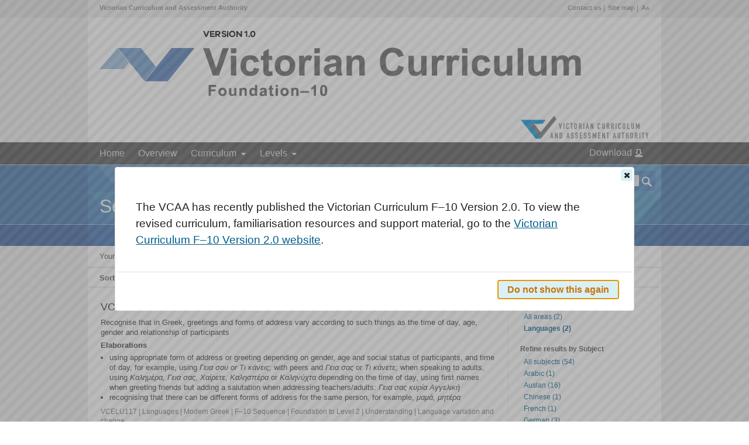

--- FILE ---
content_type: text/html; charset=utf-8
request_url: https://victoriancurriculum.vcaa.vic.edu.au/Search?sort=type&q=The+growth+and+survival+of+living+things+are+affected+by+the+physical+conditions+of+their+environmen&f=domain!Languages&f=subject!Modern+Greek&f=levels!2&f=documentType!Curriculum+content
body_size: 5545
content:
<!DOCTYPE html>
<html lang="en-AU" xmlns:mml="http://www.w3.org/1998/Math/MathML">
<head>
        <!-- Google tag (gtag.js) -->
        <script async src=https://www.googletagmanager.com/gtag/js?id=G-QJFTD6279P></script>
        <script> window.dataLayer = window.dataLayer || []; function gtag(){dataLayer.push(arguments);} gtag('js', new Date()); gtag('config', 'G-QJFTD6279P'); </script>    
    <meta http-equiv="Content-Type" content="text/html; charset=utf-8" />
    <title>Search results - Victorian Curriculum</title>
    <meta http-equiv="X-UA-Compatible" content="IE=edge,chrome=1" />
    <meta name="viewport" content="width=device-width, initial-scale=1.0" />
    <link rel="Shortcut Icon" href="/Static/img/favicon.ico" />
    <link href="/Static/css/reset.css" rel="stylesheet" type="text/css" />
    
    <link href="/Static/js/jquery-ui-1.11.4/jquery-ui.css" rel="stylesheet" type="text/css" />
    
    <link href="/Static/js/multiselect/jquery.multiSelect.css" rel="stylesheet" type="text/css" />
    <link href="/Static/css/shared.css" rel="stylesheet" type="text/css" />
    <link href="/Static/css/layout.css" rel="stylesheet" type="text/css" />
    <link href="/Static/css/pages.css" rel="stylesheet" type="text/css" />
    <link href="/Static/css/responsive.css" rel="stylesheet" type="text/css" />
    <!--[if IE 6]>
    <link href="/Static/css/ie6.css" rel="stylesheet" type="text/css" />
    <![endif]-->
    <!--[if IE 7]>
    <link href="/Static/css/ie7.css" rel="stylesheet" type="text/css" />
    <![endif]-->
    <!--[if IE 8]>
    <link href="/Static/css/ie8.css" rel="stylesheet" type="text/css" />
    <![endif]-->
    <link href="/Static/css/print.css" media="print" rel="stylesheet" type="text/css" />
    
    
    <script src="https://code.jquery.com/jquery-1.11.1.min.js" type="text/javascript"></script>
    <script src="/Static/js/modernizr.js" type="text/javascript"></script>
    <script src="/Static/js/respond.js" type="text/javascript"></script>
    <script src="/Static/js/json2.js" type="text/javascript"></script>
    <script src="/Static/js/jquery.cookie.js" type="text/javascript"></script>
    <script src="/Static/js/cstyle.js" type="text/javascript"></script>
    <script src="/Static/js/cstyle.rules.js" type="text/javascript"></script>
    <script id="MathJax-script" async src="https://cdn.jsdelivr.net/npm/mathjax@3/es5/tex-mml-chtml.js"></script>
</head>
<body class="search search-index">
    <noscript>
        <div class="noscript">
            <div class="noscript-inner">
                <p>
                    <strong>We have detected that your JavaScript seems to be disabled.</strong>
                </p>
                <p>
                    We recommend that you enable JavaScript in your browser to fully utilize the functionality
                    of this website.
                </p>
            </div>
        </div>
    </noscript>
    <div id="layout-skip">
        <a href="#view">Skip to main content</a> <a href="#layout-nav">Skip to navigation</a>
    </div>
    <div id="layout-top" class="container">
        <div class="menubar">
            <div class="left">
                <p>
                    <a href="http://www.vcaa.vic.edu.au" target="_blank" title="Link will open in a new window">
                        Victorian
                        Curriculum and Assessment Authority
                    </a>
                </p>
            </div>
            <div class="right">
                <ul>
                    <li><a href="/contact-us">Contact us</a></li>
                    <li><a href="/site-map">Site map</a></li>
                    <li><a href="javascript:App.toggleFontSize()" title="Toggle the font size larger and smaller">A<span class='small'>A</span></a></li>
                </ul>
            </div>
        </div>
        <div class="banner">
            <div class="left">
                <a href="/" class="logo-VicCurr" title="Victorian Curriculum home"><img alt="Victorian Curriculum: Foundation - 10" src="/Static/img/logos/Victorian_Curriculum_logo.png"></a>
            </div>
            <div class="right">
                <a href="http://www.vcaa.vic.edu.au" target="_blank" title="Link will open in a new window">
                    <img alt="Victorian Curriculum and Assessment Authority" src="/Static/img/logos/VCAA.png">
                </a>
            </div>
        </div>
    </div>
    <div id="layout-nav">
        <div class="nav">
            <ul id="layout-menu">
                <li class="first item ">
                    <a href="/">Home</a>
                </li>
                <li class="item ">
                    <a href="/Overview">Overview</a>
                </li>
                <li class="item mega domains ">
                    <a href="/Curriculum" onclick="return false">Curriculum</a>
                    
                    <div class="dropdown">
                        <div class="col lineup-col">
                            <ul>
                                <li class="sub-items">
                                    <a href="#" class="sub-items-link down pull-right"><span class="visuallyhidden">Show / hide links</span></a>
                                    <a href="/the-arts" class="sub-items-text">The Arts</a>
                                    <ul class="third-menu open" style="display: none;">
                                        <li><a href="/the-arts/dance">Dance</a></li>
                                        <li><a href="/the-arts/drama">Drama </a></li>
                                        <li><a href="/the-arts/media-arts">Media Arts</a></li>
                                        <li><a href="/the-arts/music">Music</a></li>
                                        <li><a href="/the-arts/visual-arts">Visual Arts</a></li>
                                        <li><a href="/the-arts/visual-communication-design">Visual Communication Design</a></li>
                                    </ul>
                                </li>
                                <li><a href="/critical-and-creative-thinking">Critical and Creative Thinking</a></li>
                                <li class="sub-items">
                                    <a href="#" class="sub-items-link down pull-right"><span class="visuallyhidden">Show / hide links</span></a>
                                    <a href="/english" class="sub-items-text">English</a>
                                    <ul class="third-menu open" style="display: none;">
                                        <li><a href="/english/english">English</a></li>
                                        <li><a href="/english/english-as-an-additional-language-eal">English as an Additional Language (EAL)</a></li>
                                        <!-- <li><a href="/vc-english-v2/introduction.html">English Version 2.0</a></li> -->
                                    </ul>
                                </li>
                                <li><a href="/ethical-capability">Ethical Capability</a></li>
                            </ul>
                        </div>
                        <div class="col lineup-col">
                            <ul>
                                <li><a href="/health-and-physical-education">Health and Physical Education</a></li>
                                <li class="sub-items">
                                    <a href="#" class="sub-items-link down pull-right"><span class="visuallyhidden">Show / hide links</span></a>
                                    <a href="/the-humanities" class="sub-items-text">The Humanities</a>
                                    <ul class="third-menu open" style="display: none;">
                                        <li><a href="/the-humanities/civics-and-citizenship">Civics and Citizenship</a></li>
                                        <li><a href="/the-humanities/economics-and-business">Economics and Business</a></li>
                                        <li><a href="/the-humanities/geography">Geography</a></li>
                                        <li><a href="/the-humanities/history">History </a></li>
                                    </ul>
                                </li>
                                <li><a href="/intercultural-capability">Intercultural Capability</a></li>
                                <li class="sub-items">
                                    <a href="#" class="sub-items-link down pull-right"><span class="visuallyhidden">Show / hide links</span></a>
                                    <a href="/languages" class="sub-items-text">Languages</a>
                                    <ul class="third-menu open" style="display: none;">
                                        <li><a href="/languages/arabic/">Arabic</a></li>
                                        <li><a href="/languages/auslan/">Auslan</a></li>
                                        <li><a href="/languages/chinese/">Chinese</a></li>
                                        <li><a href="/languages/classical-greek/">Classical Greek</a></li>
                                        <li><a href="/languages/french">French</a></li>
                                        <li><a href="/languages/german">German</a></li>
                                        <li><a href="/languages/hindi">Hindi</a></li>
                                        <li><a href="/languages/indonesian">Indonesian</a></li>
                                        <li><a href="/languages/italian">Italian</a></li>
                                        <li><a href="/languages/japanese">Japanese</a></li>
                                        <li><a href="/languages/korean">Korean</a></li>
                                        <li><a href="/languages/latin">Latin</a></li>
                                        <li><a href="/languages/modern-greek">Modern Greek</a></li>
                                        <li><a href="/languages/non-roman-alphabet-languages">Non-Roman Alphabet Languages</a></li>
                                        <li><a href="/languages/roman-alphabet-languages">Roman Alphabet Languages</a></li>
                                        <li><a href="/languages/spanish">Spanish</a></li>
                                        <li><a href="/languages/turkish">Turkish</a></li>
                                        <li><a href="/languages/victorian-aboriginal-languages">Victorian Aboriginal Languages</a></li>
                                        <li><a href="/languages/vietnamese">Vietnamese</a></li>
                                    </ul>
                                </li>
                            </ul>
                        </div>
                        <div class="col lineup-col">
                            <ul>
                                <li class="sub-items">
                                    <a href="#" class="sub-items-link down pull-right"><span class="visuallyhidden">Show / hide links</span></a>
                                    <a href="/mathematics" class="sub-items-text">Mathematics</a>
                                    <ul class="third-menu open" style="display: none;">
                                        <li><a href="/mathematics/mathematics">Mathematics</a></li>
                                        <!-- <li><a href="/mathematics/mathematics-version-2-0">Mathematics Version 2.0</a></li> -->
                                    </ul>
                                </li>
                                <li><a href="/personal-and-social-capability">Personal and Social Capability</a></li>
                                <li><a href="/science">Science</a></li>
                                <li class="sub-items">
                                    <a href="#" class="sub-items-link down pull-right"><span class="visuallyhidden">Show / hide links</span></a>
                                    <a href="/technologies" class="sub-items-text">Technologies</a>
                                    <ul class="third-menu open" style="display: none;">
                                        <li><a href="/technologies/design-and-technologies">Design and Technologies</a></li>
                                        <li><a href="/technologies/digital-technologies">Digital Technologies</a></li>
                                    </ul>
                                </li>
                            </ul>
                        </div>
                    </div>
                </li>
                <!-- Levels -->
                <li class="item mega levels ">
                    <a href="/Levels" onclick="return false">Levels</a>
                    <div class="dropdown">
                        <ul>
                                    <li>
                                        <a href="/levela(towardsfoundation)">Level A (Towards Foundation)</a>
                                    </li>
                                    <li>
                                        <a href="/levelb(towardsfoundation)">Level B (Towards Foundation)</a>
                                    </li>
                                    <li>
                                        <a href="/levelc(towardsfoundation)">Level C (Towards Foundation)</a>
                                    </li>
                                    <li>
                                        <a href="/leveld(towardsfoundation)">Level D (Towards Foundation)</a>
                                    </li>
                                    <li>
                                        <a href="/foundationlevel">Foundation level</a>
                                    </li>
                                    <li>
                                        <a href="/level1">Level 1</a>
                                    </li>
                                    <li>
                                        <a href="/level2">Level 2</a>
                                    </li>
                                    <li>
                                        <a href="/level3">Level 3</a>
                                    </li>
                                    <li>
                                        <a href="/level4">Level 4</a>
                                    </li>
                                    <li>
                                        <a href="/level5">Level 5</a>
                                    </li>
                                    <li>
                                        <a href="/level6">Level 6</a>
                                    </li>
                                    <li>
                                        <a href="/level7">Level 7</a>
                                    </li>
                                    <li>
                                        <a href="/level8">Level 8</a>
                                    </li>
                                    <li>
                                        <a href="/level9">Level 9</a>
                                    </li>
                                    <li>
                                        <a href="/level10">Level 10</a>
                                    </li>
                                    <li>
                                        <a href="/level10a">Level 10A</a>
                                    </li>
                        </ul>
                    </div>
                </li>
                <li class="item " style="float: right; margin-top: -9px;">
                    <a href="/Print" class="download-icon">
                        Download
                    </a>
                </li>
            </ul>
        </div>
    </div>
    <div id="views-search-index" class="views-search  layout-banner">
<div id="layout-title">
    <div class="title container">

        <div class="search-bar">
            <form action="/Search" method="get">
                <label for="layout-search" class="offscreen">Search</label>
                <input id="layout-search" type="text" name="q" value="" maxlength="100" title="Search criteria" />
                <input type="submit" title="Search" class="search" value="" />
            </form>
        </div>

        <h1><span style="font-size: 1.00em">Search results</span></h1>

        <div>
        </div>
    </div>
</div>
        
        <div id="layout-view" class="container">
            <div id="view">
                

<p class="banner">Your search for '<b>The growth and survival of living things are affected by the physical conditions of their environmen</b>' returned 2 results</p>

<div class="actions top">
    <div class="sort">
    <p>Sort by</p>
	  <ul>
		  <li>
			  <a class="" href="/Search?q=The+growth+and+survival+of+living+things+are+affected+by+the+physical+conditions+of+their+environmen&amp;f=domain!Languages&amp;f=subject!Modern+Greek&amp;f=levels!2&amp;f=documentType!Curriculum+content" title="Sort the results by relevance">Relevance</a>
		  </li>
		  <li>
			  <a class="" href="/Search?sort=title&amp;q=The+growth+and+survival+of+living+things+are+affected+by+the+physical+conditions+of+their+environmen&amp;f=domain!Languages&amp;f=subject!Modern+Greek&amp;f=levels!2&amp;f=documentType!Curriculum+content" title="Sort the results by title">Title</a>
		  </li>
		  <li>
			  <a class="active" href="/Search?sort=type&amp;q=The+growth+and+survival+of+living+things+are+affected+by+the+physical+conditions+of+their+environmen&amp;f=domain!Languages&amp;f=subject!Modern+Greek&amp;f=levels!2&amp;f=documentType!Curriculum+content" title="Sort the results by curriculum element type">Type</a>
		  </li>
	  </ul>
  </div>

    <div class="pager hidden">
    <p class="offscreen">Select a page</p>
	  <ol>
		  <li class="nav sepr disabled"><a href="/Search?page=1&amp;sort=type&amp;q=The+growth+and+survival+of+living+things+are+affected+by+the+physical+conditions+of+their+environmen&amp;f=domain!Languages&amp;f=subject!Modern+Greek&amp;f=levels!2&amp;f=documentType!Curriculum+content" title="Go to the previous page">Previous</a></li>
		  <li class="current "><a href="/Search?page=1&amp;sort=type&amp;q=The+growth+and+survival+of+living+things+are+affected+by+the+physical+conditions+of+their+environmen&amp;f=domain!Languages&amp;f=subject!Modern+Greek&amp;f=levels!2&amp;f=documentType!Curriculum+content" title="Go to page 1">1</a></li>
		  <li class="nav next sepl disabled"><a href="/Search?page=1&amp;sort=type&amp;q=The+growth+and+survival+of+living+things+are+affected+by+the+physical+conditions+of+their+environmen&amp;f=domain!Languages&amp;f=subject!Modern+Greek&amp;f=levels!2&amp;f=documentType!Curriculum+content" title="Go to the next page">Next</a></li>
	  </ol>
  </div>

</div>

<div class="left">
  <h2 class="offscreen">Result list</h2>
  <ul>

<li class="result titled" data-url="/languages/modern-greek/curriculum/f-10#level=0-F-2&amp;search=b94871b6-9055-4b90-bcf1-1e38f94f61d3">
  <div class="wrap">
    <h3 class="title">VCELU117</h3>
      <div class="desc">
          Recognise that in Greek, greetings and forms of address vary according to such things as the time of day, age, gender and relationship of participants
      </div>
          <h4>Elaborations</h4>
          <ul >
                  <li>
                      using appropriate form of address or greeting depending on gender, age and social status of participants, and time of day, for example, using <i lang="el">Γεια σου or Τι κάνεις;</i> with peers and <i lang="el">Γεια σας</i> or <i lang="el">Τι κάνετε;</i> when speaking to adults, using <i lang="el">Καλημέρα, Γεια σας, Χαίρετε, Καλησπέρα</i> or <i lang="el">Καληνύχτα</i> depending on the time of day, using first names when greeting friends but adding a salutation when addressing teachers/adults: <i lang="el">Γεια σας κυρία Αγγελική</i>
                  </li>
                  <li>
                      recognising that there can be different forms of address for the same person, for example, <i lang="el">μαμά, μητέρα</i>
                  </li>
          </ul>
      <p class="context">VCELU117 | Languages  | Modern Greek | F–10 Sequence | Foundation to Level 2 | Understanding | Language variation and change</p>
    <div class="br"></div>
  </div>
</li>

<li class="result titled" data-url="/languages/modern-greek/curriculum/f-10#level=0-F-2&amp;search=61876f3b-f867-4877-b323-e34fe172e5a3">
  <div class="wrap">
    <h3 class="title">VCELU119</h3>
      <div class="desc">
          Recognise that the languages people use reflect their culture, such as who they are, where and how they live, and find examples of similarities and differences between Greek and their own ways of communicating
      </div>
          <h4>Elaborations</h4>
          <ul >
                  <li>
                      exploring the meaning of ‘culture’, considering different lifestyles and symbols such as flags, including the Aboriginal flag and the Torres Strait Islander flag
                  </li>
                  <li>
                      understanding that traditional cultures reflect conditions and resources in particular environments and contribute to the sustainability of communities
                  </li>
                  <li>
                      exploring the significance of different cultural practices, activities and games, for example, using a <i lang="el">κομπολόι</i>, making wreaths for 1 May, making masks or kites for <i lang="el">Απόκριες</i>
                  </li>
                  <li>
                      recognising words that reflect aspects of culture, for example, <i lang="el">γλέντι, κέφι, χρόνια πολλά, όπα!</i>
                  </li>
                  <li>
                      understanding that particular Australian English terms and expressions have no equivalent in Greek, for example, ‘billabong’, ‘corroboree’, ‘the bush’
                  </li>
                  <li>
                      recognising features of Greek language interactions which may be similar to own ways of communicating, such as politely speaking to an adult, or different from own ways of communicating, for example, physical contact when farewelling someone
                  </li>
          </ul>
      <p class="context">VCELU119 | Languages  | Modern Greek | F–10 Sequence | Foundation to Level 2 | Understanding | Role of language and culture</p>
    <div class="br"></div>
  </div>
</li>
  </ul>
</div>

<div class="right">
	 	<h2>Refine results by Area</h2>
	 	<ul>
				<li>
					<a href="/Search?sort=type&amp;q=The+growth+and+survival+of+living+things+are+affected+by+the+physical+conditions+of+their+environmen&amp;f=subject!Modern+Greek&amp;f=levels!2&amp;f=documentType!Curriculum+content" class="">All areas (2)</a>
				</li>
				<li>
					<a href="/Search?sort=type&amp;q=The+growth+and+survival+of+living+things+are+affected+by+the+physical+conditions+of+their+environmen&amp;f=subject!Modern+Greek&amp;f=levels!2&amp;f=documentType!Curriculum+content&amp;f=domain!Languages" class="active">Languages (2)</a>
				</li>
		</ul>
	 	<h2>Refine results by Subject</h2>
	 	<ul>
				<li>
					<a href="/Search?sort=type&amp;q=The+growth+and+survival+of+living+things+are+affected+by+the+physical+conditions+of+their+environmen&amp;f=domain!Languages&amp;f=levels!2&amp;f=documentType!Curriculum+content" class="">All subjects (54)</a>
				</li>
				<li>
					<a href="/Search?sort=type&amp;q=The+growth+and+survival+of+living+things+are+affected+by+the+physical+conditions+of+their+environmen&amp;f=domain!Languages&amp;f=levels!2&amp;f=documentType!Curriculum+content&amp;f=subject!Arabic" class="">Arabic (1)</a>
				</li>
				<li>
					<a href="/Search?sort=type&amp;q=The+growth+and+survival+of+living+things+are+affected+by+the+physical+conditions+of+their+environmen&amp;f=domain!Languages&amp;f=levels!2&amp;f=documentType!Curriculum+content&amp;f=subject!Auslan" class="">Auslan (16)</a>
				</li>
				<li>
					<a href="/Search?sort=type&amp;q=The+growth+and+survival+of+living+things+are+affected+by+the+physical+conditions+of+their+environmen&amp;f=domain!Languages&amp;f=levels!2&amp;f=documentType!Curriculum+content&amp;f=subject!Chinese" class="">Chinese (1)</a>
				</li>
				<li>
					<a href="/Search?sort=type&amp;q=The+growth+and+survival+of+living+things+are+affected+by+the+physical+conditions+of+their+environmen&amp;f=domain!Languages&amp;f=levels!2&amp;f=documentType!Curriculum+content&amp;f=subject!French" class="">French (1)</a>
				</li>
				<li>
					<a href="/Search?sort=type&amp;q=The+growth+and+survival+of+living+things+are+affected+by+the+physical+conditions+of+their+environmen&amp;f=domain!Languages&amp;f=levels!2&amp;f=documentType!Curriculum+content&amp;f=subject!German" class="">German (3)</a>
				</li>
				<li>
					<a href="/Search?sort=type&amp;q=The+growth+and+survival+of+living+things+are+affected+by+the+physical+conditions+of+their+environmen&amp;f=domain!Languages&amp;f=levels!2&amp;f=documentType!Curriculum+content&amp;f=subject!Hindi" class="">Hindi (4)</a>
				</li>
				<li>
					<a href="/Search?sort=type&amp;q=The+growth+and+survival+of+living+things+are+affected+by+the+physical+conditions+of+their+environmen&amp;f=domain!Languages&amp;f=levels!2&amp;f=documentType!Curriculum+content&amp;f=subject!Indonesian" class="">Indonesian (3)</a>
				</li>
				<li>
					<a href="/Search?sort=type&amp;q=The+growth+and+survival+of+living+things+are+affected+by+the+physical+conditions+of+their+environmen&amp;f=domain!Languages&amp;f=levels!2&amp;f=documentType!Curriculum+content&amp;f=subject!Italian" class="">Italian (2)</a>
				</li>
				<li>
					<a href="/Search?sort=type&amp;q=The+growth+and+survival+of+living+things+are+affected+by+the+physical+conditions+of+their+environmen&amp;f=domain!Languages&amp;f=levels!2&amp;f=documentType!Curriculum+content&amp;f=subject!Japanese" class="">Japanese (3)</a>
				</li>
				<li>
					<a href="/Search?sort=type&amp;q=The+growth+and+survival+of+living+things+are+affected+by+the+physical+conditions+of+their+environmen&amp;f=domain!Languages&amp;f=levels!2&amp;f=documentType!Curriculum+content&amp;f=subject!Korean" class="">Korean (1)</a>
				</li>
				<li>
					<a href="/Search?sort=type&amp;q=The+growth+and+survival+of+living+things+are+affected+by+the+physical+conditions+of+their+environmen&amp;f=domain!Languages&amp;f=levels!2&amp;f=documentType!Curriculum+content&amp;f=subject!Modern+Greek" class="active">Modern Greek (2)</a>
				</li>
				<li>
					<a href="/Search?sort=type&amp;q=The+growth+and+survival+of+living+things+are+affected+by+the+physical+conditions+of+their+environmen&amp;f=domain!Languages&amp;f=levels!2&amp;f=documentType!Curriculum+content&amp;f=subject!Roman+Alphabet+Languages" class="">Roman Alphabet Languages (2)</a>
				</li>
				<li>
					<a href="/Search?sort=type&amp;q=The+growth+and+survival+of+living+things+are+affected+by+the+physical+conditions+of+their+environmen&amp;f=domain!Languages&amp;f=levels!2&amp;f=documentType!Curriculum+content&amp;f=subject!Spanish" class="">Spanish (5)</a>
				</li>
				<li>
					<a href="/Search?sort=type&amp;q=The+growth+and+survival+of+living+things+are+affected+by+the+physical+conditions+of+their+environmen&amp;f=domain!Languages&amp;f=levels!2&amp;f=documentType!Curriculum+content&amp;f=subject!Turkish" class="">Turkish (3)</a>
				</li>
				<li>
					<a href="/Search?sort=type&amp;q=The+growth+and+survival+of+living+things+are+affected+by+the+physical+conditions+of+their+environmen&amp;f=domain!Languages&amp;f=levels!2&amp;f=documentType!Curriculum+content&amp;f=subject!Victorian+Aboriginal+Languages" class="">Victorian Aboriginal Languages (5)</a>
				</li>
				<li>
					<a href="/Search?sort=type&amp;q=The+growth+and+survival+of+living+things+are+affected+by+the+physical+conditions+of+their+environmen&amp;f=domain!Languages&amp;f=levels!2&amp;f=documentType!Curriculum+content&amp;f=subject!Vietnamese" class="">Vietnamese (2)</a>
				</li>
		</ul>
	 	<h2>Refine results by Level</h2>
	 	<ul>
				<li>
					<a href="/Search?sort=type&amp;q=The+growth+and+survival+of+living+things+are+affected+by+the+physical+conditions+of+their+environmen&amp;f=domain!Languages&amp;f=subject!Modern+Greek&amp;f=documentType!Curriculum+content" class="">All levels</a>
				</li>
				<li>
					<a href="/Search?sort=type&amp;q=The+growth+and+survival+of+living+things+are+affected+by+the+physical+conditions+of+their+environmen&amp;f=domain!Languages&amp;f=subject!Modern+Greek&amp;f=documentType!Curriculum+content&amp;f=levels!F" class="">Foundation level (2)</a>
				</li>
				<li>
					<a href="/Search?sort=type&amp;q=The+growth+and+survival+of+living+things+are+affected+by+the+physical+conditions+of+their+environmen&amp;f=domain!Languages&amp;f=subject!Modern+Greek&amp;f=documentType!Curriculum+content&amp;f=levels!1" class="">Level 1 (2)</a>
				</li>
				<li>
					<a href="/Search?sort=type&amp;q=The+growth+and+survival+of+living+things+are+affected+by+the+physical+conditions+of+their+environmen&amp;f=domain!Languages&amp;f=subject!Modern+Greek&amp;f=documentType!Curriculum+content&amp;f=levels!2" class="active">Level 2 (2)</a>
				</li>
				<li>
					<a href="/Search?sort=type&amp;q=The+growth+and+survival+of+living+things+are+affected+by+the+physical+conditions+of+their+environmen&amp;f=domain!Languages&amp;f=subject!Modern+Greek&amp;f=documentType!Curriculum+content&amp;f=levels!3" class="">Level 3 (1)</a>
				</li>
				<li>
					<a href="/Search?sort=type&amp;q=The+growth+and+survival+of+living+things+are+affected+by+the+physical+conditions+of+their+environmen&amp;f=domain!Languages&amp;f=subject!Modern+Greek&amp;f=documentType!Curriculum+content&amp;f=levels!4" class="">Level 4 (1)</a>
				</li>
				<li>
					<a href="/Search?sort=type&amp;q=The+growth+and+survival+of+living+things+are+affected+by+the+physical+conditions+of+their+environmen&amp;f=domain!Languages&amp;f=subject!Modern+Greek&amp;f=documentType!Curriculum+content&amp;f=levels!5" class="">Level 5 (4)</a>
				</li>
				<li>
					<a href="/Search?sort=type&amp;q=The+growth+and+survival+of+living+things+are+affected+by+the+physical+conditions+of+their+environmen&amp;f=domain!Languages&amp;f=subject!Modern+Greek&amp;f=documentType!Curriculum+content&amp;f=levels!6" class="">Level 6 (4)</a>
				</li>
				<li>
					<a href="/Search?sort=type&amp;q=The+growth+and+survival+of+living+things+are+affected+by+the+physical+conditions+of+their+environmen&amp;f=domain!Languages&amp;f=subject!Modern+Greek&amp;f=documentType!Curriculum+content&amp;f=levels!7" class="">Level 7 (1)</a>
				</li>
				<li>
					<a href="/Search?sort=type&amp;q=The+growth+and+survival+of+living+things+are+affected+by+the+physical+conditions+of+their+environmen&amp;f=domain!Languages&amp;f=subject!Modern+Greek&amp;f=documentType!Curriculum+content&amp;f=levels!8" class="">Level 8 (1)</a>
				</li>
				<li>
					<a href="/Search?sort=type&amp;q=The+growth+and+survival+of+living+things+are+affected+by+the+physical+conditions+of+their+environmen&amp;f=domain!Languages&amp;f=subject!Modern+Greek&amp;f=documentType!Curriculum+content&amp;f=levels!9" class="">Level 9 (4)</a>
				</li>
				<li>
					<a href="/Search?sort=type&amp;q=The+growth+and+survival+of+living+things+are+affected+by+the+physical+conditions+of+their+environmen&amp;f=domain!Languages&amp;f=subject!Modern+Greek&amp;f=documentType!Curriculum+content&amp;f=levels!10" class="">Level 10 (4)</a>
				</li>
		</ul>
	 	<h2>Refine results by Type</h2>
	 	<ul>
				<li>
					<a href="/Search?sort=type&amp;q=The+growth+and+survival+of+living+things+are+affected+by+the+physical+conditions+of+their+environmen&amp;f=domain!Languages&amp;f=subject!Modern+Greek&amp;f=levels!2" class="">All types (2)</a>
				</li>
				<li>
					<a href="/Search?sort=type&amp;q=The+growth+and+survival+of+living+things+are+affected+by+the+physical+conditions+of+their+environmen&amp;f=domain!Languages&amp;f=subject!Modern+Greek&amp;f=levels!2&amp;f=documentType!Curriculum+content" class="active">Curriculum content (2)</a>
				</li>
		</ul>
</div>

<div class="actions">
    <div class="pager hidden">
    <p class="offscreen">Select a page</p>
	  <ol>
		  <li class="nav sepr disabled"><a href="/Search?page=1&amp;sort=type&amp;q=The+growth+and+survival+of+living+things+are+affected+by+the+physical+conditions+of+their+environmen&amp;f=domain!Languages&amp;f=subject!Modern+Greek&amp;f=levels!2&amp;f=documentType!Curriculum+content" title="Go to the previous page">Previous</a></li>
		  <li class="current "><a href="/Search?page=1&amp;sort=type&amp;q=The+growth+and+survival+of+living+things+are+affected+by+the+physical+conditions+of+their+environmen&amp;f=domain!Languages&amp;f=subject!Modern+Greek&amp;f=levels!2&amp;f=documentType!Curriculum+content" title="Go to page 1">1</a></li>
		  <li class="nav next sepl disabled"><a href="/Search?page=1&amp;sort=type&amp;q=The+growth+and+survival+of+living+things+are+affected+by+the+physical+conditions+of+their+environmen&amp;f=domain!Languages&amp;f=subject!Modern+Greek&amp;f=levels!2&amp;f=documentType!Curriculum+content" title="Go to the next page">Next</a></li>
	  </ol>
  </div>

</div>




            </div>
        </div>
        <div id="layout-totop">
            <a href="#layout-top" title="Scroll to the top of the page">
                <img src="/Static/img/icons/up.png" alt="Scroll to the top of the page">
            </a>
        </div>
    </div>
    <div id="layout-footer">
        <div class="container">
            <div class="left">
                <p>
                    <a href="/privacy-statement">Privacy statement</a>
                    <a href="/copyright-statement">Copyright statement</a>
                    <a href="/disclaimer">Disclaimer</a>
                </p>
                <p>
                    <a href="/version-history">Version history</a>
                </p>
            </div>
            <div class="middle">
                
            </div>
            <div class="right">
                <a title="Link will open in a new window." target="_blank" href="http://www.vic.gov.au">
                    <img alt="State Government of Victoria" src="/Static/img/logos/vicgov.png">
                </a>
            </div>
        </div>
    </div>
    <div id="ac-gen-dlg" style="display: none"></div>
    <div id="ac-glossary-dlg" style="display: none"></div>
    
    <script src="/Static/js/jquery-ui-1.11.4/jquery-ui.js" type="text/javascript"></script>
    <script src="/Static/js/jquery.blockUI.js" type="text/javascript"></script>
    <script src="/Static/js/jquery.hoverIntent.js" type="text/javascript"></script>
    <script src="/Static/js/jquery.ba-bbq.js" type="text/javascript"></script>
    <script src="/Static/js/jquery.hint.js" type="text/javascript"></script>
    <script src="/Static/js/jquery.scrollintoview.js" type="text/javascript"></script>
    <script src="/Static/js/jquery.dialogOptions.js" type="text/javascript"></script>
    
    <script src="/Static/js/pxem.jQuery.js" type="text/javascript"></script>
    <script src="/Static/js/multiselect/jquery.multiSelect.js" type="text/javascript"></script>
    <script src="/Static/js/core.js" type="text/javascript"></script>
    <script src="/Static/js/AC/common.js" type="text/javascript"></script>
    
  <script src="/Views/Search/Index.js" type="text/javascript"></script>


    <script type="text/javascript">
        var divs = $(".mega .dropdown > div");
        for (var i = 0; i < divs.length; i += 3) {
            divs.slice(i, i + 3).wrapAll("<div class='row'></div>");
        }
    </script>

    <!--remove after UA goes away -->
        <script type="text/javascript">
            var gaJsHost = (("https:" == document.location.protocol) ? "https://ssl." : "http://www.");
            document.write(unescape("%3Cscript src='" + gaJsHost + "google-analytics.com/ga.js' type='text/javascript'%3E%3C/script%3E"));
        </script>
        <script type="text/javascript">
            var pageTracker = _gat._getTracker("UA-5861795-13");
            pageTracker._trackPageview();
        </script>
</body>
</html>


--- FILE ---
content_type: text/css
request_url: https://victoriancurriculum.vcaa.vic.edu.au/Static/css/reset.css
body_size: 206
content:
/* Style reset */

html, body, div, span, applet, object, iframe, h1, h2, h3, h4, h5, h6, p, blockquote, pre, abbr, acronym, address, big, cite, code, del, dfn, em, font, img, ins, kbd, q, s, samp, small, strike, strong, sub, sup, tt, var, b, u, i, center, dl, dt, dd, ol, ul, li, fieldset, form, label, legend, table, caption, tbody, tfoot, thead, tr, th, td, button {
	margin: 0;
	padding: 0;
	border: 0;
	font-size: 100%;
	vertical-align: baseline;
}
a {
	margin: 0;
	padding: 0;
	border: 0;
	font-size: 100%;
	vertical-align: baseline;
	background: transparent;
	text-decoration: none;
	color: #005d8b;
}
sup 
{
	vertical-align: super;
	font-size: 0.75em;
}
sub
{
	vertical-align: sub;
	font-size: 0.75em;
}
body {
	line-height: 1;
}
ol, ul {
	list-style: none;
}
blockquote, q {
	quotes: none;
}
blockquote:before, blockquote:after, q:before, q:after {
	content: '';
	content: none;
}
/* remember to highlight inserts somehow! */
ins {
	text-decoration: none;
}
del {
	text-decoration: line-through;
}
/* tables still need 'cellspacing="0"' in the markup */
table {
	border-collapse: collapse;
	border-spacing: 0;
}
select,input
{
	margin: 0;
	padding: 0;
	font-size: 1em;
}


--- FILE ---
content_type: application/javascript
request_url: https://victoriancurriculum.vcaa.vic.edu.au/Static/js/cstyle.js
body_size: 380
content:

document.head = document.head || document.getElementsByTagName('head')[0];

var cstyle;

if (!cstyle) {
	cstyle = {};
}

(function() {

	var _headId = 'cstyle-rules';
	var _cookieName = 'cstyle';
	var _rules = {};
	var _ruleState = JSON.parse($.cookie(_cookieName)) || {};
	
	cstyle.add = function(key, selector, styles) {
		_rules[key] = {
			'selector': selector,
			'styles': styles
		};
	};

	cstyle.enable = function(key, enable) {
		_ruleState[key] = typeof(enable) == 'undefined' ? true : (enable == true);
		$.cookie(_cookieName, JSON.stringify(_ruleState), { path: '/' });
		this.render();
	};
	
	cstyle.toggle = function(key) {
		this.enable(key, !this.isEnabled(key));
	},

	cstyle.isEnabled = function(key) {
		return _ruleState[key] == true;
	};

	cstyle.render = function() {
		var rules = [];
		rules.push("<style type='text/css'>");
		for (var key in _rules) {
			if (_ruleState[key] != true) continue;
			var rule = _rules[key];
			rules.push(rule.selector);
			rules.push(' {\n');
			var styles = rule.styles;
			for (var styleName in styles) {
				rules.push(styleName);
				rules.push(':');
				rules.push(styles[styleName]);
				rules.push(';');
			}
			rules.push('\n}\n');
		}
		rules.push("</style>");
		$('#' + _headId).remove();
		$(rules.join('')).attr('id', _headId).appendTo(document.head);
	};

}());

